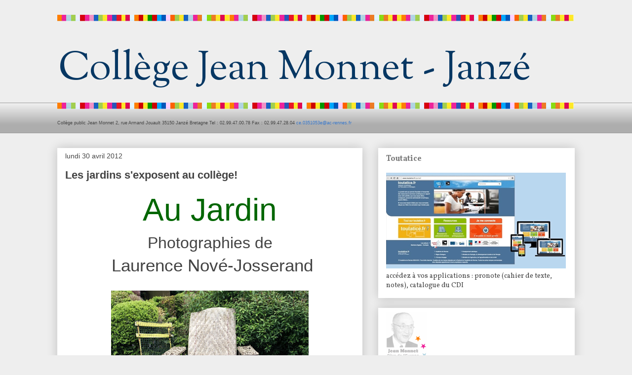

--- FILE ---
content_type: text/javascript; charset=UTF-8
request_url: https://collegejeanmonnet.blogspot.com/2012/04/les-jardins-sexposent-au-college.html?action=getFeed&widgetId=Feed4&widgetType=Feed&responseType=js&xssi_token=AOuZoY6m4k6zc7St66LRQxlfSZrUbwSjXQ%3A1768877444507
body_size: 206
content:
try {
_WidgetManager._HandleControllerResult('Feed4', 'getFeed',{'status': 'ok', 'feed': {'entries': [{'title': 'Mention compl\xe9mentaire Post Bac Pro M\xe9catronique Navale', 'link': 'http://www.ac-rennes.fr/jahia/Jahia/site/academie2/accueil/pid/19479?entryId\x3d102318', 'publishedDate': '', 'author': 'Cs'}, {'title': 'Labellisation E3D dans le Morbihan', 'link': 'http://www.ac-rennes.fr/jahia/Jahia/site/academie2/accueil/pid/19479?entryId\x3d102176', 'publishedDate': '', 'author': 'Cs'}, {'title': 'Victoria Roussel, laur\xe9ate du concours photo \xab Vive le bac pro ! \xbb', 'link': 'http://www.ac-rennes.fr/jahia/Jahia/site/academie2/accueil/pid/19479?entryId\x3d101764', 'publishedDate': '', 'author': 'Cs'}, {'title': 'Remise du prix pour le concours \xab Non au harc\xe8lement \xbb', 'link': 'http://www.ac-rennes.fr/jahia/Jahia/site/academie2/accueil/pid/19479?entryId\x3d101762', 'publishedDate': '', 'author': 'Cs'}, {'title': '2\xe8me \xe9dition de l\x27\xe9cole en choeur', 'link': 'http://www.ac-rennes.fr/jahia/Jahia/site/academie2/accueil/pid/19479?entryId\x3d101395', 'publishedDate': '', 'author': 'Cs'}], 'title': 'Bulletin d\x27actualit\xe9s de l\x27acad\xe9mie de Rennes'}});
} catch (e) {
  if (typeof log != 'undefined') {
    log('HandleControllerResult failed: ' + e);
  }
}
